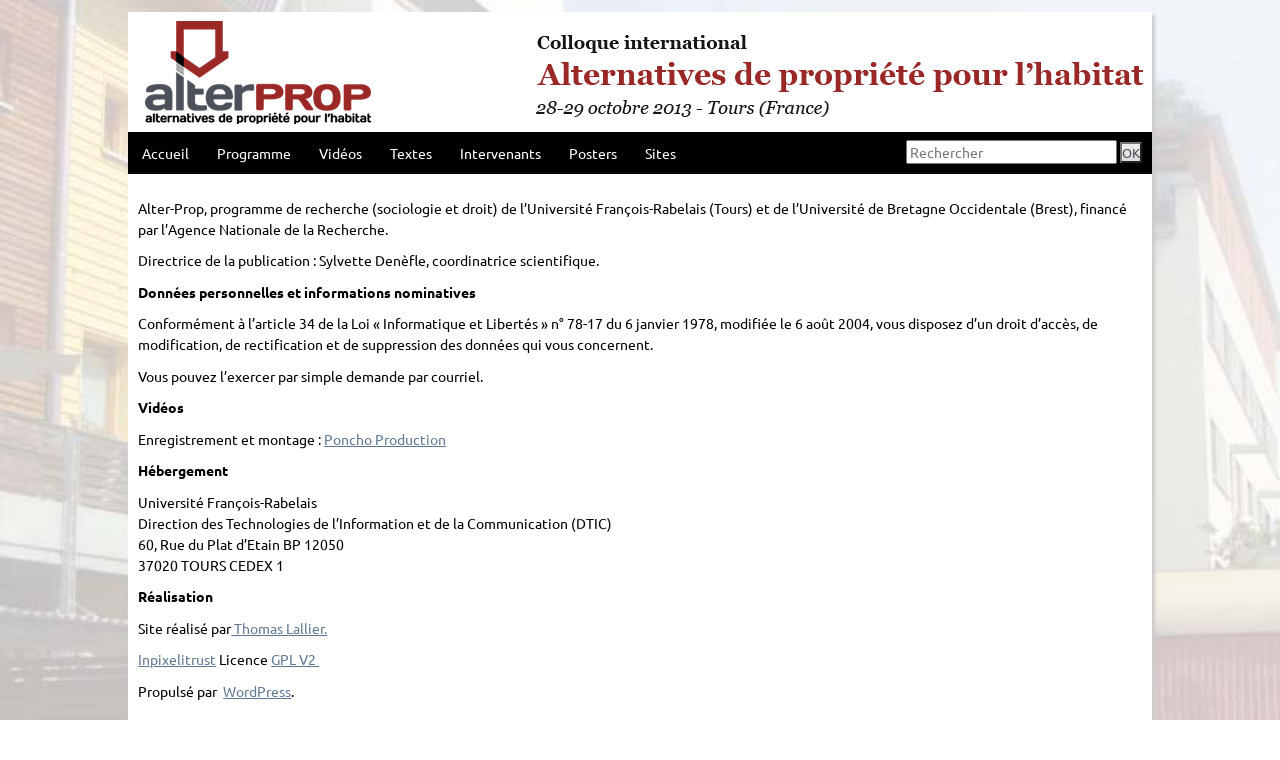

--- FILE ---
content_type: text/html; charset=UTF-8
request_url: https://colloque-alterprop.msh-vdl.fr/?page_id=96
body_size: 4581
content:
<!DOCTYPE html>
<!--[if lt IE 7 ]> <html lang="fr-FR" class="lteie9 lteie8 lteie7 lteie6 ie6 no-js"> <![endif]-->
<!--[if IE 7 ]>    <html lang="fr-FR" class="lteie9 lteie8 lteie7 ie7 no-js"> <![endif]-->
<!--[if IE 8 ]>    <html lang="fr-FR" class="lteie9 lteie8 ie8 no-js"> <![endif]-->
<!--[if IE 9 ]>    <html lang="fr-FR" class="lteie9 ie9 no-js"> <![endif]-->
<!--[if (gt IE 9)|!(IE)]><!--> <html class="no-js" lang="fr-FR"> <!--<![endif]-->
<head>
<meta charset="UTF-8">
<title>Colloque Alter-Prop &raquo; Mentions légales</title>
	
	<!--  Mobile Viewport Fix -->
	<meta name="viewport" content="initial-scale=1.0, width=device-width">

    
	<!-- Place favicon.ico and apple-touch-icon.png in the images folder -->
	<link rel="shortcut icon" href="https://colloque-alterprop.msh-vdl.fr/wp-content/themes/AlterProp/images/favicon.ico">
	<link rel="apple-touch-icon" href="https://colloque-alterprop.msh-vdl.fr/wp-content/themes/AlterProp/images/apple-touch-icon.png"><!--60X60-->	
	<link rel="profile" href="http://gmpg.org/xfn/11">
	<link rel="pingback" href="https://colloque-alterprop.msh-vdl.fr/xmlrpc.php">
  <link rel="stylesheet" href="https://colloque-alterprop.msh-vdl.fr/wp-content/themes/AlterProp/js/jquery-ui/css/no-theme/jquery-ui-1.10.4.custom.min.css">

	
		<script src="https://colloque-alterprop.msh-vdl.fr/wp-content/themes/AlterProp/js/modernizr.custom.js"></script>
	<!--[if lt IE 9]>
    <script src="http://html5shiv.googlecode.com/svn/trunk/html5.js"></script>
    <![endif]-->

		
	
	<link rel="alternate" type="application/rss+xml" title="Colloque Alter-Prop &raquo; Flux" href="https://colloque-alterprop.msh-vdl.fr/?feed=rss2" />
<link rel="alternate" type="application/rss+xml" title="Colloque Alter-Prop &raquo; Flux des commentaires" href="https://colloque-alterprop.msh-vdl.fr/?feed=comments-rss2" />
		<script type="text/javascript">
			window._wpemojiSettings = {"baseUrl":"https:\/\/s.w.org\/images\/core\/emoji\/72x72\/","ext":".png","source":{"concatemoji":"https:\/\/colloque-alterprop.msh-vdl.fr\/wp-includes\/js\/wp-emoji-release.min.js?ver=4.4.34"}};
			!function(e,n,t){var a;function i(e){var t=n.createElement("canvas"),a=t.getContext&&t.getContext("2d"),i=String.fromCharCode;return!(!a||!a.fillText)&&(a.textBaseline="top",a.font="600 32px Arial","flag"===e?(a.fillText(i(55356,56806,55356,56826),0,0),3e3<t.toDataURL().length):"diversity"===e?(a.fillText(i(55356,57221),0,0),t=a.getImageData(16,16,1,1).data,a.fillText(i(55356,57221,55356,57343),0,0),(t=a.getImageData(16,16,1,1).data)[0],t[1],t[2],t[3],!0):("simple"===e?a.fillText(i(55357,56835),0,0):a.fillText(i(55356,57135),0,0),0!==a.getImageData(16,16,1,1).data[0]))}function o(e){var t=n.createElement("script");t.src=e,t.type="text/javascript",n.getElementsByTagName("head")[0].appendChild(t)}t.supports={simple:i("simple"),flag:i("flag"),unicode8:i("unicode8"),diversity:i("diversity")},t.DOMReady=!1,t.readyCallback=function(){t.DOMReady=!0},t.supports.simple&&t.supports.flag&&t.supports.unicode8&&t.supports.diversity||(a=function(){t.readyCallback()},n.addEventListener?(n.addEventListener("DOMContentLoaded",a,!1),e.addEventListener("load",a,!1)):(e.attachEvent("onload",a),n.attachEvent("onreadystatechange",function(){"complete"===n.readyState&&t.readyCallback()})),(a=t.source||{}).concatemoji?o(a.concatemoji):a.wpemoji&&a.twemoji&&(o(a.twemoji),o(a.wpemoji)))}(window,document,window._wpemojiSettings);
		</script>
		<style type="text/css">
img.wp-smiley,
img.emoji {
	display: inline !important;
	border: none !important;
	box-shadow: none !important;
	height: 1em !important;
	width: 1em !important;
	margin: 0 .07em !important;
	vertical-align: -0.1em !important;
	background: none !important;
	padding: 0 !important;
}
</style>
<link rel='stylesheet' id='contact-form-7-css'  href='https://colloque-alterprop.msh-vdl.fr/wp-content/plugins/contact-form-7/includes/css/styles.css?ver=4.3.1' type='text/css' media='all' />
<link rel='stylesheet' id='wpns-style-css'  href='https://colloque-alterprop.msh-vdl.fr/wp-content/plugins/wp-nivo-slider/nivo-slider.css?ver=4.4.34' type='text/css' media='all' />
<link rel='stylesheet' id='wpns-style-theme-css'  href='https://colloque-alterprop.msh-vdl.fr/wp-content/plugins/wp-nivo-slider/themes/default/default.css?ver=4.4.34' type='text/css' media='all' />
<link rel='stylesheet' id='wp-lightbox-2.min.css-css'  href='https://colloque-alterprop.msh-vdl.fr/wp-content/plugins/wp-lightbox-2/styles/lightbox.min.css?ver=1.3.4' type='text/css' media='all' />
<link rel='stylesheet' id='mainstyle-css'  href='https://colloque-alterprop.msh-vdl.fr/wp-content/themes/AlterProp/style.css?ver=0.1' type='text/css' media='all' />
<script type='text/javascript' src='https://colloque-alterprop.msh-vdl.fr/wp-includes/js/jquery/jquery.js?ver=1.11.3'></script>
<script type='text/javascript' src='https://colloque-alterprop.msh-vdl.fr/wp-includes/js/jquery/jquery-migrate.min.js?ver=1.2.1'></script>
<script type='text/javascript' src='https://colloque-alterprop.msh-vdl.fr/wp-content/plugins/wonderplugin-carousel/engine/wonderplugincarouselskins.js?ver=1.4'></script>
<script type='text/javascript' src='https://colloque-alterprop.msh-vdl.fr/wp-content/plugins/wonderplugin-carousel/engine/wonderplugincarousel.js?ver=1.4'></script>
<script type='text/javascript' src='https://colloque-alterprop.msh-vdl.fr/wp-content/plugins/wp-nivo-slider/jquery.nivo.slider.pack.js?ver=3.2'></script>
<link rel='https://api.w.org/' href='https://colloque-alterprop.msh-vdl.fr/?rest_route=/' />
<link rel="canonical" href="https://colloque-alterprop.msh-vdl.fr/?page_id=96" />
<link rel="alternate" type="application/json+oembed" href="https://colloque-alterprop.msh-vdl.fr/?rest_route=%2Foembed%2F1.0%2Fembed&#038;url=https%3A%2F%2Fcolloque-alterprop.msh-vdl.fr%2F%3Fpage_id%3D96" />
<link rel="alternate" type="text/xml+oembed" href="https://colloque-alterprop.msh-vdl.fr/?rest_route=%2Foembed%2F1.0%2Fembed&#038;url=https%3A%2F%2Fcolloque-alterprop.msh-vdl.fr%2F%3Fpage_id%3D96&#038;format=xml" />
		<style type="text/css">.recentcomments a{display:inline !important;padding:0 !important;margin:0 !important;}</style>
			<script src="https://colloque-alterprop.msh-vdl.fr/wp-content/themes/AlterProp/js/jquery-ui/js/jquery-ui-1.10.4.custom.min.js"></script>
	<script src="https://colloque-alterprop.msh-vdl.fr/wp-content/themes/AlterProp/js/angular.min.js"></script>
	<script src="https://colloque-alterprop.msh-vdl.fr/wp-content/themes/AlterProp/js/controller.js"></script>
	
	</head>

<body class="page page-id-96 page-template-default" >
	<div class="hfeed container">

		<header role="banner">
			<div id="bandeau"><a href="https://colloque-alterprop.msh-vdl.fr/"><img src="https://colloque-alterprop.msh-vdl.fr/wp-content/themes/AlterProp/images/bandeauAP.png" alt="zone"/></a></div>

			<nav class="main-menu" id="menu" role="navigation">
				<h3 class="assistive-text">Menu principal</h3>			
				
				<div class="skip-link"><a class="assistive-text" href="#content" title="Aller directement au contenu principal">Aller directement au contenu principal</a>
				</div>

				<div class="menu"><ul id="menu-menu-1" class="menu"><li id="menu-item-32" class="menu-item menu-item-type-custom menu-item-object-custom menu-item-home menu-item-32"><a href="http://colloque-alterprop.msh-vdl.fr/">Accueil</a></li>
<li id="menu-item-673" class="menu-item menu-item-type-post_type menu-item-object-page menu-item-673"><a href="https://colloque-alterprop.msh-vdl.fr/?page_id=671">Programme</a></li>
<li id="menu-item-17" class="menu-item menu-item-type-taxonomy menu-item-object-category menu-item-17"><a href="https://colloque-alterprop.msh-vdl.fr/?cat=3">Vidéos</a></li>
<li id="menu-item-16" class="menu-item menu-item-type-taxonomy menu-item-object-category menu-item-16"><a href="https://colloque-alterprop.msh-vdl.fr/?cat=4">Textes</a></li>
<li id="menu-item-76" class="menu-item menu-item-type-post_type menu-item-object-page menu-item-76"><a href="https://colloque-alterprop.msh-vdl.fr/?page_id=71">Intervenants</a></li>
<li id="menu-item-109" class="menu-item menu-item-type-taxonomy menu-item-object-category menu-item-109"><a href="https://colloque-alterprop.msh-vdl.fr/?cat=41">Posters</a></li>
<li id="menu-item-84" class="menu-item menu-item-type-post_type menu-item-object-page menu-item-84"><a href="https://colloque-alterprop.msh-vdl.fr/?page_id=82">Sites</a></li>
</ul></div>					<form action="https://colloque-alterprop.msh-vdl.fr" method="get" accept-charset="utf-8">
						<div><input type="search" name="s" value="" placeholder="Rechercher" id="s" acceskey="s" /> <button type="submit"  >OK</button></div>
  				</form>
			</nav>	


		</header>

		<div class="line gut">

			<section class=" content mod item full-width ">

				<article id="post-96" class="post-96 page type-page status-publish hentry" role="article">
					<header class="entry-header">
						<!--<h1 class="entry-title">Mentions légales</h1>-->
					</header><!-- .entry-header -->

					<div class="entry-content">
						<p>Alter-Prop, programme de recherche (sociologie et droit) de l&rsquo;Université François-Rabelais (Tours) et de l&rsquo;Université de Bretagne Occidentale (Brest), financé par l’Agence Nationale de la Recherche.</p>
<p>Directrice de la publication : Sylvette Denèfle, coordinatrice scientifique.</p>
<p><strong>Données personnelles et informations nominatives</strong></p>
<p>Conformément à l&rsquo;article 34 de la Loi &laquo;&nbsp;Informatique et Libertés&nbsp;&raquo; n° 78-17 du 6 janvier 1978, modifiée le 6 août 2004, vous disposez d&rsquo;un droit d&rsquo;accès, de modification, de rectification et de suppression des données qui vous concernent.</p>
<p>Vous pouvez l&rsquo;exercer par simple demande par courriel.</p>
<p><strong>Vidéos</strong></p>
<p>Enregistrement et montage : <a href="http://ponchoproduction.fr/" target="_blank&quot;">Poncho Production</a></p>
<p><strong>Hébergement</strong></p>
<p>Université François-Rabelais<br />
Direction des Technologies de l&rsquo;Information et de la Communication (DTIC)<br />
60, Rue du Plat d&rsquo;Etain BP 12050<br />
37020 TOURS CEDEX 1</p>
<p><strong>Réalisation</strong></p>
<p>Site réalisé par<a href="http://thomaslallier.fr" target="_blank"> Thomas Lallier.</a></p>
<p><a href="http://www.inpixelitrust.fr/blog/en/inpixelitrust-responsive-blank-theme-wordpress/" target="_blank">Inpixelitrust</a> Licence <a href="http://wordpress.org/about/gpl/" target="_blank">GPL V2 </a></p>
<p>Propulsé par  <a href="http://fr.wordpress.org/" target="_blank">WordPress</a>.</p>
<p>&nbsp;</p>
																	</div><!-- .entry-content -->
				</article><!-- #post-96 -->

				</section>


	</div><!-- #main  -->

	<footer role="contentinfo">
			<div class="widget-area">
						</div>
			<div id="mentions">
				<ul>
					<li>&copy; Alter-Prop 2026</li>
					<li><a href="./?page_id=96">Mentions Légales</a></li>
					<!--<li><a href="/?page_id=104">Contact</a></li>-->
					<li><a href="http://alter-prop.crevilles-dev.org">Site d'Alter-Prop</a></li>
					<li id="lastMention"><a href="http://alter-prop.sciencesconf.org/">Présentation du colloque</a></li>
				</ul>
			</div>
			<div id="logos">
				<ul>
					<li><a href="http://www.agence-nationale-recherche.fr/" target="_blank"><img src="https://colloque-alterprop.msh-vdl.fr/wp-content/themes/AlterProp/images/anr.png" alt="Logo ANR"/></a></li>
					<li><a href="http://www.univ-tours.fr/" target="_blank"><img src="https://colloque-alterprop.msh-vdl.fr/wp-content/themes/AlterProp/images/univ.png" alt="Logo Université"/></a></li>
					<li><a href="http://www.tours.fr/" target="_blank"><img src="https://colloque-alterprop.msh-vdl.fr/wp-content/themes/AlterProp/images/tours.png" alt="Logo Tours"/></a></li>
				</ul>
			</div>
			<!--<div class="copyright">
				<small> This theme is under <a href="http://wordpress.org/about/gpl/"> GPL V2 Licence </a> - Colloque Alter-Prop  - <a href="http://wordpress.org/" title="A Semantic Personal Publishing Platform"   >Fièrement propulsé par WordPress.</a></small>
			</div>-->
	</footer>
</div>

<div id="wondercarousellightbox_options" data-skinsfoldername=""  data-jsfolder="https://colloque-alterprop.msh-vdl.fr/wp-content/plugins/wonderplugin-carousel/engine/" style="display:none;"></div><script type='text/javascript' src='https://colloque-alterprop.msh-vdl.fr/wp-includes/js/comment-reply.min.js?ver=4.4.34'></script>
<script type='text/javascript' src='https://colloque-alterprop.msh-vdl.fr/wp-content/plugins/contact-form-7/includes/js/jquery.form.min.js?ver=3.51.0-2014.06.20'></script>
<script type='text/javascript'>
/* <![CDATA[ */
var _wpcf7 = {"loaderUrl":"https:\/\/colloque-alterprop.msh-vdl.fr\/wp-content\/plugins\/contact-form-7\/images\/ajax-loader.gif","recaptchaEmpty":"Please verify that you are not a robot.","sending":"Envoi en cours ..."};
/* ]]> */
</script>
<script type='text/javascript' src='https://colloque-alterprop.msh-vdl.fr/wp-content/plugins/contact-form-7/includes/js/scripts.js?ver=4.3.1'></script>
<script type='text/javascript'>
/* <![CDATA[ */
var JQLBSettings = {"fitToScreen":"1","resizeSpeed":"400","displayDownloadLink":"0","navbarOnTop":"0","loopImages":"","resizeCenter":"","marginSize":"0","linkTarget":"_self","help":"","prevLinkTitle":"previous image","nextLinkTitle":"next image","prevLinkText":"\u00ab Previous","nextLinkText":"Next \u00bb","closeTitle":"close image gallery","image":"Image ","of":" of ","download":"Download"};
/* ]]> */
</script>
<script type='text/javascript' src='https://colloque-alterprop.msh-vdl.fr/wp-content/plugins/wp-lightbox-2/wp-lightbox-2.min.js?ver=1.3.4.1'></script>
<script type='text/javascript' src='https://colloque-alterprop.msh-vdl.fr/wp-includes/js/wp-embed.min.js?ver=4.4.34'></script>
<!-- The mains scripts you'll need for your site  -->
<script src="https://colloque-alterprop.msh-vdl.fr/wp-content/themes/AlterProp/js/main.js"></script>



<script>
  jQuery(function() {
	var icons = {
      header: "ui-icon-plusthick",
      activeHeader: "ui-icon-minusthick"
    };
	var defaultPanel = parseInt(getParam('panel'));
    jQuery("#accordion").accordion({
    header : '.titre',
		active:defaultPanel,
		collapsible: true,
		heightStyle: "content",
		icons : icons
});
  });

function getParam(name) {
    var query = location.search.substring(1);
    if (query.length) {
        var parts = query.split('&');
        for (var i = 0; i < parts.length; i++) {
            var pos = parts[i].indexOf('=');
            if (parts[i].substring(0,pos) == name) {
                return parts[i].substring(pos+1);
            }
        }
    } return false;
}

  </script>
</body>
</html>


--- FILE ---
content_type: text/css
request_url: https://colloque-alterprop.msh-vdl.fr/wp-content/themes/AlterProp/style.css?ver=0.1
body_size: 6394
content:
/*
Theme Name: Alter-Prop
Basé sur le thème Inpixel Blank Responsive (http://www.inpixelitrust.fr/blog/en/inpixelitrust-responsive-blank-theme-wordpress/)
Author: Thomas Lallier
Author URI: http://thomas-lallier.fr
Version: v2.1
License: GPL
License URI: http://codex.wordpress.org/License


/* !!! Important note : I used @import rule to be able to import the KNACSS build from the official repository more easily using either CSS, Less or Sass, but on a "real" project you might want to include an merge the CSS rules directly in your main stylesheet (or use a preprocessor to do the job) */
@import "css/knacss/knacss.css"; 

@font-face {
    font-family: "Ubuntu";
    src: url('polices/Ubuntu/Ubuntu-Regular.ttf');
}

@font-face {
    font-family: "Ubuntu";
    font-weight:bold;
    src: url('polices/Ubuntu/Ubuntu-Bold.ttf');
}

@font-face {
    font-family: "Ubuntu";
    font-style: italic;
    src: url('polices/Ubuntu/Ubuntu-Italic.ttf');
}

/* Accessible focus treatment: people.opera.com/patrickl/experiments/keyboard/test */

a,a:active,a:visited {
	color: #607890;
}

a:hover {
	color: #036;
}

a:link {
	-webkit-tap-highlight-color: #FF5E99;
}

a img {
	border: 0;
}



/* ----------------------------- */
/* == General */
/* ----------------------------- */



/* ----------------------------- */
/* == Header */
/* ----------------------------- */

.site-title {
	margin: .67em 0;
	font-weight: bold;
}

.site-description {
	margin: 0 0 1em;
	font-weight: normal;
}

/*header #bandeau {width:100%;
	max-width:1024px;
	background:url(images/bandeauAP.png);
}

header #bandeau img {width:20%;
	height:auto;
}*/

/*header img {width:20%;float:left}
header p {float:right}
header p #slogan {font-size:2.2em}
header .ss_slogan {font-size:1.3em}*/
/* ----------------------------- */
/* == Menu */
/* ----------------------------- */

.main-menu {
	display: block;
	float: left;
	width: 100%;
	margin: 0 auto 1em;
	background: #000;
}

.main-menu ul {
	margin: 0;
	padding-left: 0;
	list-style: none;
}

.main-menu li {
	position: relative;
	float: left;
}

.main-menu a {
	display: block;
	padding: .5em 1em;
	line-height: 2em;
	text-decoration: none;
	color:#fff;
}

.main-menu a:hover,
.main-menu a:focus,
.main-menu .current-menu-item a,
.main-menu .current-menu-ancestor a {
	color: #000;
	background: /*rgb(51, 51, 51)*/#eee;
}

.main-menu .sub-menu,
.main-menu .children {
	position: absolute;
	max-height: 0;
	overflow: hidden;
	list-style: none outside none;
	-webkit-box-shadow: 0 3px 3px rgba(0,0,0,0.2);
	box-shadow: 0 3px 3px rgba(0,0,0,0.2);
	background: rgb(51, 51, 51);
}

.main-menu .sub-menu li,
.main-menu .children li {
	float: none;
}

.main-menu .sub-menu a,
.main-menu .children a {
	white-space: nowrap;
	color: #fff;
}

/* unhide the 2nd level */
.main-menu li:hover .sub-menu,
.main-menu li:hover .children,
.main-menu li.hover .sub-menu,
.main-menu li.hover .children {
	max-height: 30em;
}

.main-menu li:hover a {
	color: #000;
	background: /*rgb(51, 51, 51)*/#eee;
}

.main-menu .sub-menu a:hover,
.main-menu .children a:hover,
.main-menu .sub-menu a:focus,
.main-menu .children a:focus {
	color: #fff;
	background: rgb(0, 0, 0);
}


/* Styling the toggle menu link and hiding it */
.navtoggle,
.toggle-link {
	display: none;
}

.main-menu .navtoggle {
	width: 100%;
	padding: .8em 1em;
	text-align: left;
	background: none;
	border: none;
	cursor: pointer;
}

.navtoggle:before {
	content: '\2630';
	padding-right: .5em;
	font-size: 1em;
}



/* ----------------------------- */
/* == Content */
/* ----------------------------- */
.lteie8 .container {
	width: 1024px;
}

.container {background:white;
margin-bottom:5%;
box-shadow: 3px 3px 3px #ccc
}

section#content {padding:0% 1%}

/* nav */
.content nav {
	display: block;
	overflow: hidden;
}

.content nav .nav-previous {
	float: left;
	width: 50%;
}

.content nav .nav-next {
	float: right;
	width: 50%;
	text-align: right;
}

.content #nav-above {
	display: none;
}

.paged .content #nav-above,
.single .content #nav-above {
	display: block;
}

#nav-below {
	margin: 1em 0 0;
}

.page-link {
	margin: 0 0 1em;
}

/* table styling */

.content table,
.content td,
.content th {
	border: 1px solid rgb(191, 191, 190);
}

.content tbody tr:nth-child(odd) {
	background: #eee;
}

.entry-meta {
	font-size: 0.9em;
	font-style: italic;
}

/*** MOTEUR ***/

nav#menu form {float:right;margin-top:0.8%;margin-right:1%}
nav#menu form button {padding:0;}

/***** HOME****/
#accueil #texte-accueil h2 {text-align:center;color:#992827}
#accueil #texte-accueil p {text-align:justify;font-size:1.05em}
#accueil #caroussel {margin-top:5%;height:325px;}
#accueil #caroussel:after {content:"";display:block;clear:both}
#accueil .singleCar {float:left;margin-right:2%;width:14.5%}
#accueil .singleCar h4 {margin-bottom:5%;padding:3%;color:#fff;text-align:center}
#accueil .singleCar h4 a {text-decoration:none;color:white;}
#accueil .single1 h4 {background:#29abe2}
#accueil .single2 h4 {background:#8cc63f}
#accueil .single3 h4 {background:#ff1d25}
#accueil .single4 h4 {background:#ff931e}
#accueil .single5 h4 {background:#a40b44}
#accueil .single6 h4 {background:#992827}
#accueil #caroussel .amazingcarousel-title {height:55px}

@media (max-width: 480px) {
#accueil .singleCar {width:100%;text-align:center;margin:auto;clear:both;}
#accueil .slider-wrapper {display:none;}
}


/***** PROGRAMME****/
#programme h1 {margin-top:2%}
.category h1, #programme h1, #intervenants #blocHaut h1  {font-size:1.5em;margin : 2% 0% 3% 0%;color:white;padding :0.5% 3% 0.5% 17%;height:40px;margin-left:-1%;width:33%;border-radius:0px 10px 10px 0px;box-shadow:4px 4px 3px #aaa;
background: #995151; /* Old browsers */
background: -moz-linear-gradient(left,  #995151 0%, #992827 100%); /* FF3.6+ */
background: -webkit-gradient(linear, left top, right top, color-stop(0%,#995151), color-stop(100%,#992827)); /* Chrome,Safari4+ */
background: -webkit-linear-gradient(left,  #995151 0%,#992827 100%); /* Chrome10+,Safari5.1+ */
background: -o-linear-gradient(left,  #995151 0%,#992827 100%); /* Opera 11.10+ */
background: -ms-linear-gradient(left,  #995151 0%,#992827 100%); /* IE10+ */
background: linear-gradient(to right,  #995151 0%,#992827 100%); /* W3C */
filter: progid:DXImageTransform.Microsoft.gradient( startColorstr='#995151', endColorstr='#992827',GradientType=1 ); /* IE6-9 */
}
#programme ul#accordion li.titre {display:block;}
#programme ul#accordion li.titre img.home-vignette {margin-top:0.7%;width:3%;float:right;margin-right:1%;vertical-align:middle}
#programme ul#accordion li.titre h3 {color:black;font-size:1.3em;font-weight:normal;margin-top:3%;padding-left:1%}
#programme ul#accordion li.titre a {text-decoration:none;}
#programme ul#accordion li:after{content:"";display:block;clear:both;}
#programme ul#accordion li {height:auto;overflow:none;border:none;}
#programme ul#accordion li.titre {padding-left:0;background:#eee;box-shadow : 2px 2px 2px #ccc;/*border : 1px solid #992827;*/}
#programme ul#accordion li:nth-child(2){/*border-bottom:1px solid #992827;border-left:1px solid #992827;border-right:1px solid #992827*/}
#programme ul#accordion li span.home-type {font-size:1.1em;}
#programme ul#accordion li span.voirplus img {width:7%;float:left;margin-right:4%;vertical-align:middle}
#programme ul#accordion li span.voirplus {text-align:center;width:38%;padding:0.5%;background:#eee;box-shadow: 1px 1px 2px #aaa;border:1px solid #ccc;float:right;margin-top:1%;border-radius:5px}
#programme ul#accordion li span.voirplus:hover {background : #e2e2e2;box-shadow: -1px -1px 1px #aaa} 
#programme ul#accordion li span.voirplus:before {content:url(images/video3.png);position:relative;right:2%;top:3px}
#programme ul#accordion li  a {color:#607890}
#programme ul#accordion li div.titre-text {float:left}
#programme ul#accordion li img.home-vignette {
opacity:0.4}
#programme ul#accordion li:hover img.home-vignette {
opacity:1;}
#programme ul#accordion li.titre:hover {background:#e2e2e2}
#programme ul#accordion li.titre img{
float:right;
transition: all 0.5s ease;
-moz-transition: all 0.5s ease;
-o-transition: all 0.5s ease;
-ms-transition: all 0.5s ease;
-webkit-transition:all 0.5s ease;
}
#programme ul#accordion li.titre {

transition: all 0.5s ease;
-moz-transition: all 0.5s ease;
-o-transition: all 0.5s ease;
-ms-transition: all 0.5s ease;
-webkit-transition:all 0.5s ease;
}
#programme ul#accordion li.ui-state-active img {
opacity:1}
#programme ul#accordion li.ui-state-active {background:#e2e2e2}
#programme ul#accordion li.ui-accordion-content {margin-left:2%;padding-left:2%}
#programme ul#accordion li#ss_intro, #programme ul#accordion li#ss_concl {border-left:2px solid #992827;}
#programme ul#accordion li#ss_at1 {border-left:2px solid #29abe2;}
#programme ul#accordion li#ss_at2 {border-left:2px solid #8cc63f;}
#programme ul#accordion li#ss_at3 {border-left:2px solid #ff454b;}
#programme ul#accordion li#ss_at4 {border-left:2px solid #ff931e;}
#programme ul#accordion li#ss_at5 {border-left:2px solid #a40b54;}
#programme ul#accordion li .vignette-ouvert {width:15%;float:left;margin-right:2%}

#programme ul#accordion li.intro span.home-type {margin-left:0;padding:0.6%;color:white;border-radius : 0px 5px 5px 0px;background: #992728;opacity:0.7;margin-bottom:0.5%}
#programme ul#accordion li.intro h3 {margin-top:1%}
#programme ul#accordion li.at1 span.home-type {margin-left:0;padding:2%;color:white;border-radius : 0px 5px 5px 0px;background: #29abe2;opacity:0.7}
#programme ul#accordion li.at2 span.home-type {margin-left:0;padding:2%;color:white;border-radius : 0px 5px 5px 0px;background: #8cc63f;opacity:0.7}
#programme ul#accordion li.at3 span.home-type {margin-left:0;padding:2%;color:white;border-radius : 0px 5px 5px 0px;background: #ff454b;opacity:0.7}
#programme ul#accordion li.at4 span.home-type {margin-left:0;padding:2%;color:white;border-radius : 0px 5px 5px 0px;background: #ff931e;opacity:0.7}
#programme ul#accordion li.at5 span.home-type {margin-left:0;padding:2%;color:white;border-radius : 0px 5px 5px 0px;background: #a40b54;opacity:0.7}
#programme ul#accordion li:hover span.home-type {opacity:1}
#programme ul#accordion li.ui-state-active span.home-type {opacity:1}
#programme img.home-image-atelier {width:60%;float:left;margin-right:2%}
.home-image-text {width:16px;margin-right:0.5%}
@media (max-width: 768px) {
#programme .home-intro {clear:both;margin-top:2%;}
#programme img.home-image-atelier {width:100%;}
#programme ul#accordion li span.voirplus img {width:7%;}
#programme ul#accordion li span.voirplus {width:90%;text-align:center;padding-top:1%}
}
.lienDoc {font-size:0.8em;text-align:center;padding:0.3% 0.5%;background:#eee;box-shadow: 1px 1px 2px #aaa;border:1px solid #ccc;border-radius:5px}
.lienDoc:hover {background : #e2e2e2;box-shadow: -1px -1px 1px #aaa}
.home-liens {margin-top:1%} 
#programme .home-article {clear:both;margin-top:3%}
#programme .home-article:after {content:"";display:block;clear:both}
#programme .home-article h5 {margin-bottom:0.5%;font-size:1.2em}
#programme .home-article img.capture {width:12%;float:left;margin-right:2%;}
#programme .home-article img.capture-intro {width:50%;float:left;margin-right:2%;}
#programme .home-article .lienDoc {margin-right:1.5%;padding:0.8%;font-size:1em}
#programme .home-article .lienDoc:active {position:relative;top:1px}
#programme .home-article .home-liens {padding-top:2%}
#programme #ss_intro p.home-liens {width:48%;float:right;text-align:center}
#programme .home-article .home-liens a {text-decoration:none;}
button {font-size:0.9em;color:#4c5058;
background: #eeeeee; /* Old browsers */
background: -moz-linear-gradient(top,  #eeeeee 0%, #dddddd 100%); /* FF3.6+ */
background: -webkit-gradient(linear, left top, left bottom, color-stop(0%,#eeeeee), color-stop(100%,#dddddd)); /* Chrome,Safari4+ */
background: -webkit-linear-gradient(top,  #eeeeee 0%,#dddddd 100%); /* Chrome10+,Safari5.1+ */
background: -o-linear-gradient(top,  #eeeeee 0%,#dddddd 100%); /* Opera 11.10+ */
background: -ms-linear-gradient(top,  #eeeeee 0%,#dddddd 100%); /* IE10+ */
background: linear-gradient(to bottom,  #eeeeee 0%,#dddddd 100%); /* W3C */
filter: progid:DXImageTransform.Microsoft.gradient( startColorstr='#eeeeee', endColorstr='#dddddd',GradientType=0 ); /* IE6-9 */
}
button:hover {background : #e2e2e2;}
button img {width:10%;margin-right:3%}
#programme #ss_intro button, #programme #ss_concl button  {border: 1px solid #992827;}
#programme #ss_at1 button {border: 1px solid #29abe2}
#programme #ss_at2 button {border: 1px solid #8cc63f}
#programme #ss_at3 button {border: 1px solid #ff454b}
#programme #ss_at4 button {border: 1px solid #ff931e}
#programme #ss_at5 button {border: 1px solid #a40b44}

/**** CATEGORY ****/

.category article {width:49%;float:left;background:#f4f4f4;box-shadow:2px 2px 2px #e6e6e6;margin-bottom:2%;padding:1%;border-radius:5px;/*border: 1px solid #992827*/;}
/*.category-videos article:nth-child(odd) {margin-right:2%}*/
.category-communications article:nth-child(even), .category-videos article:nth-child(even) {margin-right:2%}
.category article img {width:20%;float:left;margin-right:2%}
.category article h2 {font-size:1em;margin-top:0;margin-bottom:1%}
.category article h2 a {color:#8A3333;text-decoration:none;}
.category article h2 a:hover {text-decoration:underline}
.category article .cat-intro {font-size:0.8em}
.category article span.thumbcom img {width:15%;padding-top:1%}
.category-communications article span.thumbcom img {width:7%}
@media (max-width: 768px) {
.category article {width:95%;background:#f4f4f4;box-shadow:2px 2px 2px #e6e6e6;margin-bottom:4%;padding:1.5%;border-radius:5px;margin-left:2.5%}
}
.atelier {clear:both}
.atelier h2 {margin-bottom:2%;font-size:1.5em;font-style:italic}
.atelier h2#h2intro {color:#992827}
.atelier h2#h2at1 {color:#29abe2}
.atelier h2#h2at2 {color:#8cc63f}
.atelier h2#h2at3 {color:#ff1d25}
.atelier h2#h2at4 {color:#ff931e}
.atelier h2#h2at5 {color:#a40b44}
.atelier h2#h2concl {color:#992827}
/*.category-videos h1 {padding-left:22%}
.category-videos article:nth-child(1) {border-left:5px solid #29abe2}
.category-videos article:nth-child(2) {border-left:5px solid #8cc63f}
.category-videos article:nth-child(3) {border-left:5px solid #ff454b}
.category-videos article:nth-child(4) {border-left:5px solid #ff931e}
.category-videos article:nth-child(5) {border-left:5px solid #a40b54}*/

.category-videos .category-introduction, .category-videos .category-conclusion {border-left :5px solid #992827}
.category-communications .category-atelier-1,  .category-videos .category-atelier-1 {border-left :5px solid #29abe2}
.category-communications .category-atelier-2, .category-videos .category-atelier-2  {border-left :5px solid #8cc63f}
.category-communications .category-atelier-3, .category-videos .category-atelier-3  {border-left :5px solid #ff454b}
.category-communications .category-atelier-4, .category-videos .category-atelier-4  {border-left :5px solid #ff931e}
.category-communications .category-atelier-5, .category-videos .category-atelier-5  {border-left :5px solid #a40b54}
.category-communications  h2 {font-size:1.4em;}
.category-communications h1 {margin-top:2%;padding-left:22%}
.category-posters h1 {margin-top:2%;padding-left:4%}

/*** Liste auteurs **/
#intervenants {padding:1%}
#intervenants #blocHaut form {text-align:center;margin-bottom:4%}
#intervenants #blocHaut form label {font-weight:bold}
#intervenants #blocHaut form input {width:20%}
#intervenants #blocHaut h1 {margin-top:1%}
#intervenants p#noResult {font-weight:bold;text-align:center;font-size:1.2em}
.listeAuteurs {}
.listeAuteurs article {width:49%;float:left;background:#f4f4f4;box-shadow:2px 2px 2px #e6e6e6;margin-bottom:2%;padding:1%;border-radius:5px;/*border: 1px solid #992827*/}
.listeAuteurs article:nth-child(odd) {margin-right:2%;clear:both;}
.listeAuteurs article img {width:15%;float:left;margin-right:2%}
.listeAuteurs article h2 {font-size:1.1em;margin-top:0;margin-bottom:1%}
.listeAuteurs article .cat-intro {font-size:0.8em}
.listeAuteurs article span {float:right}
p.cache {display:none}
@media (max-width: 768px) {
.listeAuteurs article {width:95%;background:#f4f4f4;box-shadow:2px 2px 2px #e6e6e6;margin-bottom:4%;padding:1.5%;border-radius:5px;margin-left:2.5%}
}
.listeAuteurs .auteurAtelier {display:none}
.listeAuteurs article.atintro {border-left : 5px solid #992827}
.listeAuteurs article.at1 {border-left : 5px solid #29abe2}
.listeAuteurs article.at2 {border-left : 5px solid #8cc63f}
.listeAuteurs article.at3 {border-left : 5px solid #ff454b}
.listeAuteurs article.at4 {border-left : 5px solid #ff931e}
.listeAuteurs article.at5 {border-left : 5px solid #a40b54}

#post-82 h1 {font-size:1.5em;margin : 1% 0% 3% 0%;color:white;padding :0.5% 3% 0.5% 17%;height:40px;margin-left:-1%;width:33%;border-radius:0px 10px 10px 0px;box-shadow:4px 4px 3px #aaa;
background: #995151; /* Old browsers */
background: -moz-linear-gradient(left,  #995151 0%, #992827 100%); /* FF3.6+ */
background: -webkit-gradient(linear, left top, right top, color-stop(0%,#995151), color-stop(100%,#992827)); /* Chrome,Safari4+ */
background: -webkit-linear-gradient(left,  #995151 0%,#992827 100%); /* Chrome10+,Safari5.1+ */
background: -o-linear-gradient(left,  #995151 0%,#992827 100%); /* Opera 11.10+ */
background: -ms-linear-gradient(left,  #995151 0%,#992827 100%); /* IE10+ */
background: linear-gradient(to right,  #995151 0%,#992827 100%); /* W3C */
filter: progid:DXImageTransform.Microsoft.gradient( startColorstr='#995151', endColorstr='#992827',GradientType=1 ); /* IE6-9 */
}


@media (max-width: 768px) {
.category h1, #intervenants #blocHaut h1, #programme h1, #post-82 h1 {width:100%;background:992827;text-align:center;padding : 1% 0%;border-radius : 0px;margin:0;margin-bottom:2%;box-shadow : 0px 0px #fff}
}

/**** PAGE VIDEOS SINGLE ***/
.single h1 {padding:2% 0%;text-align:center;}
article .video .lecteur {width:60%;margin:auto;text-align:center;}
article .video .video-programme {margin-top:2%;margin-bottom:2%}
article .video .video-programme p {margin : 0.25em 0;}
article h1{color:#992827;margin: 2% 0;padding:0%}
article .video .intro {margin-bottom:2%;font-style:italic}
article .video h5 {color:#992827;margin-bottom:2%}
article .video .voirTexte {margin-left:1%}
article .video .voirTexte:before {content:url(images/texte2.png);position:relative;top:1%}
article .video ul li {margin: 2% 0}
article .video p.home-liens {margin-bottom:3%;}
article .video span.lienDoc {margin-right:1%;font-size:1.1em}
article button {height:35px;}
article .video h6 {color:#992827}
@media (max-width: 768px) {
article .video {width:95%;margin:auto;text-align:center;}
article .video .lecteur {width:100%;margin-bottom:5%}
article .video .video-programme {width:100%;text-align:justify}
article h1{color:#992827;margin: 0.5em 0}
article .video .intro {margin-bottom:2%;font-weight:bold}
article .video h5 {color:#992827}
article .video .voirTexte {margin-left:1%}
article .video .voirTexte:before {content:url(images/texte2.png);position:relative;top:1%}
article .video ul li {margin: 2% 0}
}

/*** PAGE POSTER ***/
img.size-large {box-shadow:2px 2px 2px #ccc}

/*** Page d'un auteur ***/

.taxoAuteur #auteurPresention img {width:7%;float:left;margin-right:2%}
.taxoAuteur h1 {}
.taxoAuteur h3 {margin-bottom:2%;color: #992827;margin-top:0;margin-bottom:2%;text-align:center}
button {padding:0.5%;}
button img {width:10%;margin-right:3%}
.taxoAuteur #auteurBoutons {text-align:center}
.taxoAuteur #auteurBoucle {clear:both;padding-top:3%}
.taxoAuteur #auteurBoucle span#auteurVignette img {width:15%;float:left;margin-right:2%}
@media (max-width: 768px) {

}


#post-96, #post-82 {padding:1%}
#post-96 h1 {text-align:center}

.posterIntro {text-align:center}

/**** Resultats d'une recherche ****/

#searchResults img {width:5%;float:left;margin-right:2%}
#searchResults ul {margin:0}
#searchResults ul li {list-style:none}
h1.searchTitle {color:#992827}

/*** POSTERS***/
.container-a4 {
width:95%;margin:auto}
.caption-style-4{
		list-style-type: none;
		margin: 0px;
		padding: 0px;
		
	}

	.caption-style-4 li{
		float: left;
		padding-right:1%;
		background: #e6e6e6;
		border-radius:5px:
		position: relative;
		overflow: hidden;
		margin:2%;
	}

	.caption-style-4 li:hover .caption{
		opacity: 1;
	}

	.caption-style-4 li:hover img{
		opacity: 1;
		transform: scale(1.15,1.15);
		-webkit-transform:scale(1.15,1.15);
		-moz-transform:scale(1.15,1.15);
		-ms-transform:scale(1.15,1.15);
		-o-transform:scale(1.15,1.15);
	}


	.caption-style-4 img{
		margin: 2%;
		padding: 2%;
		float: left;
		z-index: 4;
	}


	.caption-style-4 .caption{
		cursor: pointer;
		position: relative;
		top:-4%;
		left:-4%;
		opacity: 0;
		-webkit-transition:all 0.45s ease-in-out;
		-moz-transition:all 0.45s ease-in-out;
		-o-transition:all 0.45s ease-in-out;
		-ms-transition:all 0.45s ease-in-out;
		transition:all 0.45s ease-in-out;
	}

	.caption-style-4 img{
		-webkit-transition:all 0.25s ease-in-out;
		-moz-transition:all 0.25s ease-in-out;
		-o-transition:all 0.25s ease-in-out;
		-ms-transition:all 0.25s ease-in-out;
		transition:all 0.25s ease-in-out;
	}
	.caption-style-4 .blur{
		background-color: rgba(0,0,0,0.65);
		height: 300px;
		width: 400px;
		z-index: 5;
		position: absolute;
	}

	.caption-style-4 .caption-text h2{
		text-transform: uppercase;
		font-size: 1.3em;
		margin-left:2%;
	}
	.caption-style-4 .caption-text{
		z-index: 10;
		color: #fff;
		position: absolute;
		width: 270px;
		height: 270px;
		text-align: center;
		top:70px;
	}

/* PAGINATION */

.pagination {
clear:both;
padding:20px 0;
position:relative;
font-size:11px;
line-height:13px;

}
.pagination span, .pagination a {
display:block;
float:left;
margin: 2px 2px 2px 0;
padding:6px 9px 5px 9px;
text-decoration:none;
width:auto;
color:#000;
background: #eee;
}
 
.pagination a:hover{
color:#fff;
background: #992827;
}
 
.pagination .current{
padding:6px 9px 5px 9px;
background: #992827;
color:#fff;
}

/* ----------------------------- */
/* == Footer */
/* ----------------------------- */

footer {padding:5% 0% 3% 0%}
footer ul {padding:0;margin:0}
footer ul li {display:inline-block;list-style:none}
footer #mentions {text-align:center;margin-bottom:3%}
footer #mentions ul {padding :1.5% 0%; background : #eee}
footer #mentions ul li {margin-right:1.5%;padding-right:1.5%;border-right:1px solid #aaa}
footer #mentions ul li#lastMention {border:none}
footer #logos {text-align:center}
footer #logos img {width:80%}
footer #logos ul li {margin-right:5%;width:10%}


/* ----------------------------- */
/* == WordPress Images */
/* ----------------------------- */

/*
Resize images to fit the main content area.
- Applies only to images uploaded via WordPress by targeting size-* classes.
- Other images will be left alone. Use "size-auto" class to apply to other images.
*/

img.size-auto,
img.size-full,
img.size-large,
img.size-medium,
.attachment img,
.widget-area img {
	max-width: 100%;
	height: auto;
	vertical-align: middle;
}

img.alignleft {
	margin-right: 1em;
}

img.alignright {
	margin-left: 1em;
}

.wp-caption {
	padding: .5em;
	text-align: center;
}

.wp-caption img {
	margin: .25em;
}

.wp-caption .wp-caption-text {
	margin: .5em;
}

.gallery-caption {
}

.gallery-item {
	float: left;
	width: 33%;
	margin-top: 10px;
	text-align: center;
}

/* bicubic resizing for non-native sized IMG: 
   code.flickr.com/blog/2008/11/12/on-ui-quality-the-little-things-client-side-image-resizing/ */

.ie7 img {
	-ms-interpolation-mode: bicubic;
}



/* ----------------------------- */
/* == WordPress alignement */
/* ----------------------------- */


/* Alignment */
.alignleft {
	display: inline;
	float: left;
}

.alignright {
	display: inline;
	float: right;
}

.aligncenter {
	clear: both;
	display: block;
	margin-left: auto;
	margin-right: auto;
}

/* ----------------------------- */
/* == Hidding / unhidding content */
/* ----------------------------- */

/* for image replacement */

.ir {
	display: block;
	text-indent: -999em;
	overflow: hidden;
	background-repeat: no-repeat;
	text-align: left;
	direction: ltr;
}


/* Hide for both screenreaders and browsers 
   css-discuss.incutio.com/wiki/Screenreader_Visibility */
.hidden {
	display: none;
	visibility: hidden;
} 

/* Hide visually and from screenreaders, but maintain layout */
.invisible {
	visibility: hidden;
}

/* Hide only visually, but have it available for screenreaders 
   www.webaim.org/techniques/css/invisiblecontent/  &  j.mp/visuallyhidden  */
.assistive-text, 
.visually-hidden {
	position: absolute !important;
	left: -7000px;
	overflow: hidden;
	clip: rect(1px 1px 1px 1px);
	clip: rect(1px, 1px, 1px, 1px);
}

[dir=rtl] .visually-hidden {
	left: auto;
	right: -7000px;
}

a.assistive-text:active,
a.assistive-text:focus {
	background: #eee;
	border-bottom: 1px solid #ddd;
	color: #1982d1;
	clip: auto !important;
	font-size: 12px;
	position: absolute;
	text-decoration: underline;
	top: 0;
	left: 7.6%;
}

/* skip-links */
.skip-links {
	position: absolute;
}

.skip-links a {
	position: absolute;
	left: -9999px;
	padding: 0.5em;
	background: #000;
	color: #fff;
	text-decoration: none;
}

.skip-links a:focus {
	position: static;
}


/* ----------------------------- */
/* ==desktop medias */
/* ----------------------------- */

 /* Responsive Menu */

@media screen and (max-width: 768px) {
	.navtoggle,
	.toggle-link {
		display: block;
	}

	.main-menu .menu  li {
		float: none;
		margin: 0;
	}

	.js .menu > ul {
		overflow: hidden;
		max-height: 0em;
	}

	.main-menu .active + ul,
	.main-menu .keyboardactive + ul {
		max-height: 90em;
	}
  
	/* styling the toggle menu */
	.toggle-link {
		position: absolute;
		top: 0;
		right: 0px;
		height: 42px;
		width: 40px;
		border: none;
		z-index: 200;
		font-size: 0em;
		background: rgba(255, 255, 255,0.1);
		cursor: pointer;
	}
	/* arrow to indicate that we have subnav*/
	.main-menu .menu .has-subnav > .toggle-link:after {
		content: "▼";
		font-size: 16px;
		position: absolute;
		width: 15px;
		top: 10px;
		bottom: 0px;
		right: 10px;
		color: #607890;
	}

	.main-menu .menu .has-subnav  > .toggle-link.active:after {
		content: "▲";
	}
	
	/* Hide the Sub menu */
	.main-menu li:hover .sub-menu,
	.main-menu li:hover .children {
		max-height: 0;
		overflow: hidden;
	}

	/* Open the Sub menu ! */
	.main-menu li .sub-menu.active,
	.main-menu li.hover .sub-menu,
	.main-menu li .children.active,
	.main-menu li.hover .children {
		max-height: 30em;
		overflow: visible;
		position: relative;
	}

	/* Sub menu styling*/
	.main-menu .sub-menu, 
	.main-menu .children {
		background: none;
	}

	.main-menu .sub-menu a,
	.main-menu .children a {
		color: #607890;
	}

	.main-menu .sub-menu .current-menu-item a,
	.main-menu .children .current-menu-item a {
		color: #fff;
	}

	.main-menu .sub-menu li a,
	.main-menu .children li a {
		padding-left: 30px;
	};
}


--- FILE ---
content_type: text/css
request_url: https://colloque-alterprop.msh-vdl.fr/wp-content/themes/AlterProp/css/knacss/knacss.css
body_size: 5896
content:
/*!
* www.KNACSS.com V2.9 (2013-10) @author: Raphael Goetter, Alsacreations
* Licence WTFPL http://www.wtfpl.net/ 
*/

/* ----------------------------- */
/* ==reset                       */
/* ----------------------------- */

/* base font-size corresponds to 10px and is adapted to rem unit */
html {
	font-size: 62.5%;
}
body {
	background: url(../../images/fond2.jpg) fixed no-repeat;
	background-size: cover;
	/*background:#e6e6e6;*/
	color: #000;
	/*font-family: helvetica, arial, sans-serif;*/
	font-family : Ubuntu, arial, sans-serif;
	font-size: 1.4em; /* equiv 14px */
	line-height: 1.5; /* adapt to your design */
}



/* font-sizing for content */
/* preserves vertical-rythm, thanks to http://soqr.fr/vertical-rhythm/ */
p,
ul,
ol,
dl,
blockquote,
pre,
td,
th,
label,
textarea,
caption,
details,
figure {
	margin: .75em 0 0;
	line-height: 1.5;
}
h1, .h1-like {
	margin: 0.6563em 0 0 0;
	font-size: 1.9em; /* 2.2857 equiv 32px */
	line-height: 1.3126;
}
h2, .h2-like {
	margin: 0.75em 0 0 0;
	font-size: 2em; /* equiv 28px */
	line-height: 1.5;
}
h3, .h3-like {
	margin: 0.875em 0 0 0;
	font-size: 1.7143em; /* equiv 24px */
	line-height: 1.75;
}
h4, .h4-like {
	margin: 1.05em 0 0 0;
	font-size: 1.4286em; /* equiv 20px */
	line-height: 1.05;
}
h5, .h5-like {
	margin: 1.1667em 0 0 0;
	font-size: 1.2857em; /* equiv 18px */
	line-height: 1.1667;
}
h6, .h6-like {
	margin: 1.3125em 0 0 0;
	font-size: 1.1429em; /* equiv 16px */
	line-height: 1.3125;
}

/* alternate font-sizing */
.smaller {
	font-size: .7143em; /* equiv 10px */
}
.small {
	font-size: .8571em; /* equiv 12px */
}
.big {
	font-size: 1.1429em; /* equiv 16px */
}
.bigger {
	font-size: 1.2857em; /* equiv 18px */
}
.biggest {
	font-size: 1.4286em; /* equiv 20px */
}

/* soft reset */
html,
body {
	margin: 0;
	padding: 0;
  width:100%;
	margin:auto;
	margin-top:0.5%;
	max-width:1024px;

}
ul,
ol {
	padding-left: 2em;
}
ul.unstyled {
	list-style: none;
}
code, 
pre,
samp,
kbd {
	white-space: pre-wrap;
	font-family: consolas, 'DejaVu Sans Mono', courier, monospace;
	line-height: 1em;
}
code, kbd, mark {
	border-radius: 2px;
}
em {
	font-style: italic;
}
strong {
	font-weight: bold;
}
kbd {
	padding: 0 2px;
	border: 1px solid #999;
}
code {
	padding: 2px 4px;
	background: rgba(0,0,0,.04);
	color: #b11; 
}
mark {
	padding:2px 4px;
	background: #ff0;
}
sup,
sub {
	vertical-align: 0;
	position: relative;
}
sup {
	bottom: 1ex;
}
sub {
	top: .5ex;
}
table { margin-bottom: 1.5em; }

.maroon {color:#9b002f;}
/* avoid top margins on first content element */
p:first-child,
ul:first-child,
ol:first-child,
dl:first-child,
blockquote:first-child,
pre:first-child,
h1:first-child,
h2:first-child,
h3:first-child,
h4:first-child,
h5:first-child,
h6:first-child {
	margin-top: 0;
}

/* avoid margins on nested elements */
li p,
li ul,
li ol {
	margin-top: 0;
	margin-bottom: 0;
}

/* max values */
img, table, td, blockquote, code, pre, textarea, input, video {
	max-width: 100%;
}
/* pictures */
img {
	vertical-align: middle;
}
/* Google Gmap3 bug fix on images */
:not(.gm-style) img {
	height: auto !important;
}
.ie678 .gm-style img {
	height: 100%;  /* IE678 hack */
}
.gm-style img,
.gmnoscreen img,
.gmnoprint img {
	max-width: none !important;
}

a img { border: 0; }

/* scripts */
body > script {display: none !important;}

/* skip-links */
.skip-links {
	position: absolute;
}
.skip-links a {
	position: absolute;
	left: -7000px;
	padding: 0.5em;
	background: #000;
	color:#fff;
	text-decoration: none;
}
.skip-links a:focus {
	position: static;
}

/* ----------------------------- */
/* ==layout and modules          */
/* ----------------------------- */

/* switching box model for all elements */
* {
	-webkit-box-sizing: border-box;
	   -moz-box-sizing: border-box;
	        box-sizing: border-box;
}

/* float layout */
/* module, gains superpower "BFC" Block Formating Context */
.mod { 
	overflow: hidden;
}

/* blocks that needs to be placed under floats */
.clear,
.line,
.row {
	clear: both;
}

/* blocks that must contain floats */
.clearfix:after,
.line:after,
.mod:after {
	content: "";
	display: table;
	clear: both;
}

/* table layout */
.row {
	display: table;
	table-layout: fixed;
	width: 100%;
}
.row > *,
.col {
	display: table-cell;
	vertical-align: top;
}

/* inline-block */
.inbl {
	display: inline-block;
	vertical-align: top;
}

/* alignments (blocks and inline) */
/* ------------------------------ */

/* left elements */
.left {
	float: left;
}
img.left {
	margin-right: 1em;
}

/* right elements */
.right {
	float: right;
}
img.right {
	margin-left: 1em;
}

img.left, img.right {
	margin-bottom: 5px;
}

.center    { margin-left: auto; margin-right: auto; }
.txtleft   { text-align: left; }
.txtright  { text-align: right; }
.txtcenter { text-align: center; }

/* blocks widths (percentages and pixels) */
.w10    { width: 10%; }
.w20    { width: 20%; }
.w25    { width: 25%; }
.w30    { width: 30%; }
.w33    { width: 33.3333%; }
.w40    { width: 40%; }
.w50    { width: 50%; }
.w60    { width: 60%; }
.w66    { width: 66.6666%; }
.w70    { width: 70%; }
.w75    { width: 75%; }
.w80    { width: 80%; }
.w90    { width: 90%; }
.w100   { width: 100%; }

.w50p   { width: 50px; }
.w100p  { width: 100px; }
.w150p  { width: 150px; }
.w200p  { width: 200px; }
.w300p  { width: 300px; }
.w400p  { width: 400px; }
.w500p  { width: 500px; }
.w600p  { width: 600px; }
.w700p  { width: 700px; }
.w800p  { width: 800px; }
.w960p  { width: 960px; }
.mw960p { max-width: 960px; }
.w1140p  { width: 1140px; }
.mw1140p { max-width: 1140px; }

/* spacing helpers
p,m = padding,margin
a,t,r,b,l = all,top,right,bottom,left
s,m,l,n,0 = small(10px),medium(20px),large(30px), zero or none(0)
source https://github.com/stubbornella/oocss/blob/master/core/spacing/space.css
*/
.m-reset, .ma0 { margin: 0; }
.p-reset, .pa0 { padding: 0; }
.ma1, .mas { margin: 10px; }
.ma2, .mam { margin: 20px; }
.ma3, .mal { margin: 30px; }
.pa1, .pas { padding: 10px; }
.pa2, .pam { padding: 20px; }
.pa3, .pal { padding: 30px; }

.mt0, .mtn { margin-top: 0; }
.mt1, .mts { margin-top: 10px; }
.mt2, .mtm { margin-top: 20px; }
.mt3, .mtl { margin-top: 30px; }
.mr0, .mrn { margin-right: 0; }
.mr1, .mrs { margin-right: 10px; }
.mr2, .mrm { margin-right: 20px; }
.mr3, .mrl { margin-right: 30px; }
.mb0, .mbn { margin-bottom: 0; }
.mb1, .mbs { margin-bottom: 10px; }
.mb2, .mbm { margin-bottom: 20px; }
.mb3, .mbl { margin-bottom: 30px; }
.ml0, .mln { margin-left: 0; }
.ml1, .mls { margin-left: 10px; }
.ml2, .mlm { margin-left: 20px; }
.ml3, .mll { margin-left: 30px; }

.pt0, .ptn { padding-top: 0; }
.pt1, .pts { padding-top: 10px; }
.pt2, .ptm { padding-top: 20px; }
.pt3, .ptl { padding-top: 30px; }
.pr0, .prn { padding-right: 0; }
.pr1, .prs { padding-right: 10px; }
.pr2, .prm { padding-right: 20px; }
.pr3, .prl { padding-right: 30px; }
.pb0, .pbn { padding-bottom: 0; }
.pb1, .pbs { padding-bottom: 10px; }
.pb2, .pbm { padding-bottom: 20px; }
.pb3, .pbl { padding-bottom: 30px; }
.pl0, .pln { padding-left: 0; }
.pl1, .pls { padding-left: 10px; }
.pl2, .plm { padding-left: 20px; }
.pl3, .pll { padding-left: 30px; }

/* hiding content */
.visually-hidden {
	position: absolute;
	left: -7000px;
	overflow: hidden;
}
[dir=rtl] .visually-hidden {
	left: auto;
	right: -7000px;
}

.desktop-hidden { display: none; } /* hidden on desktop */

/* ----------------------------- */
/* ==iefix                       */
/* ----------------------------- */

/* hasLayout for IE6/IE7 */
.ie67 .clearfix,
.ie67 .line,
.ie67 .mod,
.ie67 .row,
.ie67 .col {
	zoom: 1;
}

/* inline-block and table-cell for IE6/IE7 */
/* warning: .col needs a width on IE6/IE7 */
.ie67 .btn,
.ie67 .col,
.ie67 .inbl {
	display: inline;
	zoom: 1;
}
.ie8 img {
	width: auto; /* @bugfix for IE8 */
}

/* Active box-sizing for IE6/IE7 */
/* @source https://github.com/Schepp/box-sizing-polyfill */
/*
.ie67 * {
	behavior: url(/js/boxsizing.htc);
}
*/

/* ----------------------------- */
/* ==print                       */
/* ----------------------------- */

/* quick print reset */
@media print {
	p,
	blockquote {
		orphans: 2;
		widows: 2;
	}
	blockquote,
	ul,
	ol {
		page-break-inside: avoid;
	}
	h1,
	h2,
	h3,
	caption {
		page-break-after: avoid;
	}
}

/* debug helper */
.knacss-debug {
	background: pink;
	outline: 3px solid maroon;
}

/* orientation iOS font-size fix */
@media (orientation: landscape) and (max-device-width: 768px) {
	html,
	body {
		-webkit-text-size-adjust: 100%;
	}
}

/* ----------------------------- */
/* ==own stylesheet              */
/* ----------------------------- */

/* Here should go your own CSS styles */
/* You can link them with an @import or, better for webperf, just paste them here */

/* @import url(my-styles.css); */


/* ----------------------------- */
/* ==grids                       */
/* ----------------------------- */

/* grids inspired from SUIT https://github.com/suitcss/suit */
/* font-family hack explained here : https://github.com/raphaelgoetter/KNACSS/issues/37 */

.grid {
	overflow: hidden;
	font-family: FreeSans, Arimo, "Droid Sans", Helvetica, Arial, sans-serif;
}
.grid > * {
	display: block;
	padding: 0;
	margin-left: -20px; /* gutter value */
	text-align: left;
	letter-spacing: -0.31em;
	text-rendering: optimizespeed;
}
/* Opera hack */
.opera:-o-prefocus,
.grid > * {
	word-spacing: -0.43em;
}
.grid > * > * {
	display: inline-block;
	width: 100%;	
	padding-left: 20px; /* gutter value */
	margin-left: 0;
	vertical-align: top;
	text-align: left;
	letter-spacing: normal;
	word-spacing: normal;
	text-rendering: auto;
	*display: inline; *zoom: 1; /* IE67 hack */
	font-family: helvetica, arial, sans-serif;
}
.grid2 > * {width: 50%;}
.grid3 > * {width: 33.333%;}
.grid4 > * {width: 25%;}
.grid5 > * {width: 20%;}
.grid6 > * {width: 16.667%;}
.grid8 > * {width: 12.5%;}
.grid10 > * {width: 10%;}
.grid12 > * {width: 8.333%;}

/* unequal grids (1-2, 2-1, 1-3 and 3-1) for 2 blocks */
.grid2-1 > *:first-child,
.grid1-2 > * + * { width: 66.666%; }
.grid1-2 > *:first-child,
.grid2-1 > * + * { width: 33.333%; }
.grid1-3 > *:first-child,
.grid3-1 > * + * { width: 25%; }
.grid3-1 > *:first-child,
.grid1-3 > * + * { width: 75%; }

/* Responsiv-o-matic */
@media (max-width: 1024px) {
	.grid5 > *,
	.grid6 > *,
	.grid8 > *,
	.grid10 > *,
	.grid12 > * {width: 33.333%}
}
@media (max-width: 768px) {
	.grid3 > *,
	.grid4 > *,
	.grid5 > *,
	.grid6 > *,
	.grid8 > *,
	.grid10 > *,
	.grid12 > * {width: 50%}
}
@media (max-width: 640px) {
	.grid > * > * {width: 100% !important}
}

/* ----------------------------- */
/* ==tables                      */
/* ----------------------------- */

table,
.table {
	max-width : 100%;
	table-layout: fixed;
	border-collapse: collapse;
	vertical-align: top;
}
table {
	width: 100%;
}
.table {
	display: table;
}
table#recaptcha_table,
table.table-auto {
	table-layout:auto;
}
caption {
	padding: 10px;
	color: #555;
	font-style: italic;	
}
table { 
	border: 1px solid #ccc;
}
tr > * + * {
	border-left: 1px solid #ccc;
}
th,
td {
	padding: .3em .8em;
	text-align: left;
	border-bottom: 1px solid #ccc;
}
td {
	color: #333;
}

/* alternate tables */
.alternate { border: 0; }
.alternate tbody { 
	border: 1px solid #ccc; 
}
.alternate thead tr > * + * {
	border-left: 0;
}
.alternate tbody tr > * + * {
	border-left: 1px solid #ccc;
}

/* alternate-vert tables */
.alternate-vert { 
	border: 0;
	border-right: 1px solid #ccc;
}
.alternate-vert tr > :first-child {
	border-bottom: 0;
}
.alternate-vert tr > * + * {
	border-top: 1px solid #ccc;
}

/* striped tables */
.striped tbody tr:nth-child(odd) {
	background: #eee;
	background: rgba(0, 0, 0, .05);
}

/* striped-vert tables */
.striped-vert tr > :first-child {
	background: #eee;
	background: rgba(0, 0, 0, .05);
}
/* ----------------------------- */
/* ==forms                       */
/* ----------------------------- */

/* thanks to HTML5boilerplate,
* github.com/nathansmith/formalize 
* and www.sitepen.com
*/


/* buttons */
.btn {
	display: inline-block;
}

/* forms items */
form,
fieldset {
	border: none;
}
input,
button,
select,
label,
.btn {
	vertical-align: middle;
	font-family: inherit;
	font-size: inherit;
}
label { 
	display: inline-block;
	vertical-align: middle;
	cursor: pointer;
}
legend {
	border: 0;
	white-space: normal;
}
textarea {
	overflow: auto; /* Removes default vertical scrollbar on empty textarea in IE6/7/8/9 */
	min-height: 5em;
	vertical-align: top;
	font-family: inherit;
	font-size: inherit;
	resize: vertical;
}
button,
input[type="button"],
input[type="reset"],
input[type="submit"] {
	cursor: pointer;
	-webkit-appearance: button; /* clickable input types in iOS */
}
input[type="checkbox"],
input[type="radio"] {
	padding: 0; /* Corrects excess space around these inputs in IE8/9 */
}
input[type="search"] {
	-webkit-appearance: textfield;
}

/* if select styling bugs on WebKit */
/* select { -webkit-appearance: none; } */

/* 'x' appears on right of search input when text is entered. This removes it */
input[type="search"]::-webkit-search-decoration,
input[type="search"]::-webkit-search-cancel-button,
input[type="search"]::-webkit-search-results-button,
input[type="search"]::-webkit-search-results-decoration {
	display: none;
}
::-webkit-input-placeholder {
	color: #777;
}
input:-moz-placeholder,
textarea:-moz-placeholder {
	color: #777;
}

/* Removes inner padding and border in FF3+ */
button::-moz-focus-inner,
input[type='button']::-moz-focus-inner,
input[type='reset']::-moz-focus-inner,
input[type='submit']::-moz-focus-inner {
	border: 0;
	padding: 0;
}

/* ----------------------------- */
/* ==icons and bullets	         */
/* ----------------------------- */

.icon {display: inline-block;}

.icon:before,
.icon.after:after {
	content: "";
	display: inline-block;
	vertical-align: middle;
	position: relative; top: -.1em;
	margin: 0 0.3em 0 0;
	font: 1.4em/1 sans-serif;
	color: #000;
	text-shadow: 1px 1px 0 rgba(0,0,0,.1);
	speak: none;
}

@media (min-device-width: 768px) {
	.icon:before,
	.icon.after:after {
	font: 1em/0.6 sans-serif;
	-webkit-transform: rotateZ(0.05deg);
	}
}

.icon.after:after {
	margin: 0 0 0 8px;
}
.icon.after:before {
	content: "" !important
}
.icon-rate:before,
.icon-rate.after:after {
	content: "\2605";
}
.icon-unrate:before,
.icon-unrate.after:after{
	content: "\2606";
}
.icon-check:before,
.icon-check.after:after{
	content: "\2713";
}
.icon-uncheck:before,
.icon-uncheck.after:after{
	content: "\2717";
}
.icon-cloud:before,
.icon-cloud.after:after {
	content: "\2601";
}
.icon-dl:before,
.icon-dl.after:after {
	content: "\21E3";
	font-weight: bold;
}
.icon-cross:before,
.icon-cross.after:after {
	content: "\2716";
	font-weight: bold;
}
.icon-arrow1:before, 
.icon-arrow1.after:after {
	content: "\2192";
	position: relative; 
		top: -0.15em;
}
.icon-arrow2:before,
.icon-arrow2.after:after {
	content: "\279E";
}
.icon-arrow3:before,
.icon-arrow3.after:after {
	content: "\279A";
}
.icon-bracket1:before,
.icon-bracket1.after:after {
	content: "\2039";
	font-weight: bold;
	font-size: 1.6em;
	position: relative; 
		top: -0.15em;
}
.icon-bracket2:before,
.icon-bracket2.after:after {
	content: "\203A";
	font-weight: bold;
	font-size: 1.6em;
	position: relative; 
		top: -0.15em;
}
.icon-up:before,
.icon-up.after:after {
	content: "\25B2";
}
.icon-down:before,
.icon-down.after:after {
	content: "\25BC";
}
.icon-bull:before,
.icon-bull.after:after {
	content: "\2022";
	font-size: 1.2em;
	top: -0.05em;
}
.icon-bull2:before,
.icon-bull2.after:after {
	content: "\25E6";
	top: -0.05em;
}
.icon-bull3:before,
.icon-bull3.after:after{
	content: "\2023";
	font-size: 1.6em;
	top: -0.05em;
}
.icon-nav:before,
.icon-nav.after:after {
	content: "\2261";
	font-weight: bold;
}
.icon-losange:before,
.icon-losange.after:after {
	content: "\25C6";
}
.icon-asteri:before,
.icon-asteri.after:after {
	content: "\2731";
	font-weight: bold;
}
.icon-mail:before,
.icon-mail.after:after {
	content: "\2709";
	font-size: 1.6em;
	top: -.05em;
}


/* ----------------------------- */
/* ==flexbox classes */
/* ----------------------------- */

/* flexbox layout context on container */
.flex {
	display: -webkit-box;
	display: -moz-box;
	display: -ms-flexbox;
	display: -webkit-flex;
	display: flex;
}
/* horizontal alignment */
.flex-h {
	    -webkit-box-orient: horizontal;
	       -moz-box-orient: horizontal;
	-webkit-flex-direction: row;
	    -ms-flex-direction: row;
	        flex-direction: row;
}
/* vertical alignment */
.flex-v {
	    -webkit-box-orient: vertical;
	       -moz-box-orient: vertical;
	-webkit-flex-direction: column;
	    -ms-flex-direction: column;
	        flex-direction: column;
}
/* for fluid items */
.flex-fluid {
	-moz-box-flex: 1;
	 -webkit-flex: 1;
	    -moz-flex: 1;
	     -ms-flex: 1;
	         flex: 1;
}
/* for items that must appear first */
.flex-start {
	-webkit-box-ordinal-group: -1;
	   -moz-box-ordinal-group: 0;
	           -ms-flex-order: -1;
	            -webkit-order: -1;
	               -moz-order: -1;
	                    order: -1;
}
/* for items that must appear middle */
.flex-mid {
	-webkit-box-ordinal-group: 1;
	   -moz-box-ordinal-group: 1;
	           -ms-flex-order: 1;
	            -webkit-order: 1;
	               -moz-order: 1;
	                    order: 1;
}
/* for items that must appear at the end */
.flex-end {
	-webkit-box-ordinal-group: 42;
	   -moz-box-ordinal-group: 42;
	           -ms-flex-order: 42;
	            -webkit-order: 42;
			       -moz-order: 42;
	                    order: 42;
}

/* ----------------------------- */
/* ==viewport fixing for RWD     */
/* ----------------------------- */
@-webkit-viewport {
	width: device-width;
	zoom: 1.0;
}
@-moz-viewport {
	width: device-width;
	zoom: 1.0;
}
@-ms-viewport {
	width: device-width;
	zoom: 1.0;
}
@-o-viewport {
	width: device-width;
	zoom: 1.0;
}
@viewport {
	width: device-width;
	zoom: 1.0;
}

/* ----------------------------- */
/* ==desktop and retina medias   */
/* ----------------------------- */

@media (min-width: 641px) {
/* here go rules for big resources and big screens like: background-images, font-faces, etc. */
}
@media (-webkit-min-device-pixel-ratio: 2), (min-resolution: 192dpi), (min-resolution: 2dppx) {
/* Style adjustments for retina devices */
}

/* ---------------------------------- */
/* ==Responsive large / small / tiny  */
/* ---------------------------------- */

@media (min-width: 1280px) {

	/* layouts for large (l) screens */
	.large-hidden,
	.tablet-hidden { display: none !important; }
	.large-visible { display: block !important; }
	.large-no-float {float: none; }
	.large-inbl {
		display: inline-block;
		float: none;
		vertical-align: top;
	}
	.large-row {
		display: table;
		table-layout: fixed;
		width: 100% !important;
	}
	.large-col {
		display: table-cell;
		vertical-align: top;
	}

	/* widths for large (l) screens */
	.large-w25 { width: 25% !important; }
	.large-w33 { width: 33.3333% !important; }
	.large-w50 { width: 50% !important; }
	.large-w66 { width: 66.6666% !important; }
	.large-w75 { width: 75% !important; }
	.large-w100 {
		display: block !important;
		float: none !important;
		clear: none !important;
		width: auto !important;
		margin-left: 0 !important;
		margin-right: 0 !important;
		border: 0;		
	}

	/* margins for large (l) screens */
	.large-ma0 { margin: 0 !important; }
}

@media (max-width: 768px) {

	/* quick tablet reset */
	.w600p,
	.w700p,
	.w800p,
	.w960p,
	.mw960p,
	.small-wauto { 
		width: auto;
		float: none;
		} 

	/* you shall not pass */
	div, textarea, table, td, th, code, pre, samp {
		word-wrap: break-word;
		-webkit-hyphens: auto;
		   -moz-hyphens: auto;
		    -ms-hyphens: auto;
		     -o-hyphens: auto;
		        hyphens: auto;
	}

	/* layouts for small (s) screens */
	.small-hidden,
	.tablet-hidden { display: none !important; }
	.small-visible { display: block !important; }
	.small-no-float {float: none; }
	.small-inbl {
		display: inline-block;
		float: none;
		vertical-align: top;
	}
	.small-row {
		display: table !important;
		table-layout: fixed !important;
		width: 100% !important;
	}
	.small-col {
		display: table-cell !important;
		vertical-align: top !important;
	}

	/* widths for small (s) screens */
	.small-w25 { width: 25% !important; }
	.small-w33 { width: 33.3333% !important; }
	.small-w50 { width: 50% !important; }
	.small-w66 { width: 66.6666% !important; }
	.small-w75 { width: 75% !important; }
	.small-w100 {
		display: block !important;
		float: none !important;
		clear: none !important;
		width: auto !important;
		margin-left: 0 !important;
		margin-right: 0 !important;
		border: 0;		
	}
	/* margins for small (s) screens */
	.small-ma0 { margin: 0 !important; }
}

@media (max-width: 640px) {

	/* quick smartphone reset */
	.mod,
	.col,
	fieldset {
		display: block !important;
		float: none !important;
		clear: none !important;
		width: auto !important;
		margin-left: 0 !important;
		margin-right: 0 !important;
		border: 0;
	}
	.w300p,
	.w400p,
	.w500p {
		width: auto;
		float: none;
	}
	.row { 
		display: block !important;
		width: 100% !important;
	}

	/* layouts for tiny (t) screens */
	.tiny-hidden,
	.phone-hidden { display: none !important; }
	.tiny-visible { display: block !important; }
	.tiny-no-float {float: none;}
	.tiny-inbl {
		display: inline-block;
		float: none;
		vertical-align: top;
	}
	.tiny-row {
		display: table !important;
		table-layout: fixed !important;
		width: 100% !important;
	}
	.tiny-col {
		display: table-cell !important;
		vertical-align: top !important;
	}
	th,
	td {
		display: block !important;
		width: auto !important;
		text-align: left !important;
	}
	thead { display: none; }

	/* widths for tiny (t) screens */
	.tiny-w25 { width: 25% !important; }
	.tiny-w33 { width: 33.3333% !important; }
	.tiny-w50 { width: 50% !important; }
	.tiny-w66 { width: 66.6666% !important; }
	.tiny-w75 { width: 75% !important; }
	.tiny-w100 { 
		display: block !important;
		float: none !important;
		clear: none !important;
		width: auto !important;
		margin-left: 0 !important;
		margin-right: 0 !important;
		border: 0;
	}
	/* margins for tiny (t) screens */
	.tiny-ma0 { margin: 0 !important; }
}


--- FILE ---
content_type: text/javascript
request_url: https://colloque-alterprop.msh-vdl.fr/wp-content/themes/AlterProp/js/controller.js
body_size: 54
content:
function AuteurCtrl($scope, $http) {
  $http.get('wp-content/themes/AlterProp/auteurs.json').success(function(data){
    $scope.auteurs = data;
  });

    $scope.orderAuteurs = "atelier";

}
